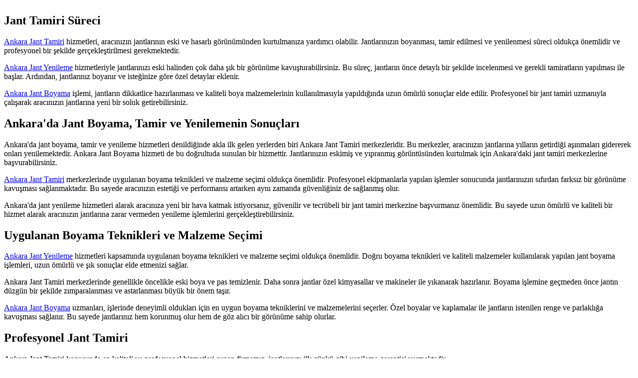

--- FILE ---
content_type: text/css
request_url: https://arackiralamaservisleri.com.tr/wp-content/themes/dart-blog/style.css?ver=1.0.26
body_size: 65
content:
/*
Theme Name: Dart Blog
Theme URI: https://comboblocks.com/themes/dart-blog
Author: pickplugins
Author URI:  https://comboblocks.com
Description: Dart Blog Created for blogger and writer who love to writing, Dart Blog is clean and easy designed made for all kind user with default WordPress user interface. best for personal blog, travel blog, life-style and business website blog.
Version: 1.0.26
Requires PHP: 5.6
Tested up to: 6.5
Tags: one-column, two-columns, right-sidebar, custom-menu, featured-images, threaded-comments, translation-ready, theme-options, full-width-template
License: GNU General Public License v2.0
License URI: ​http://www.gnu.org/licenses/gpl-2.0.html
Text Domain: dart-blog
*/


